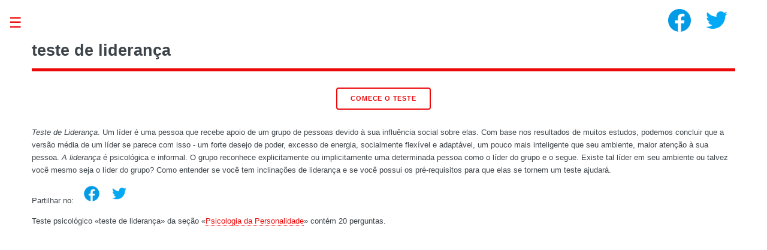

--- FILE ---
content_type: text/html;charset=UTF-8
request_url: https://psycho-test.org/pt/test/leadership_test.html
body_size: 4331
content:
<!DOCTYPE HTML>
<html lang="pt">
<head>
  <title>teste de liderança</title>
  <meta name="keywords" content="teste de liderança, liderança"/>
  <meta name="description" content="Teste de Liderança. Um líder é uma pessoa que recebe apoio de um grupo de pessoas devido à sua influência social sobre elas. Com base nos resultados de muitos estudos, podemos concluir que a..."/>
  <meta charset="utf-8"/>
  <meta name="viewport" content="width=device-width, initial-scale=1"/>
  <link rel="amphtml" href="https://psycho-test.org/pt/test/leadership_test.amp.html"/>
  <link rel="canonical" href="https://psycho-test.org/pt/test/leadership_test.html"/>
  <link rel="alternate" hreflang="ar" href="https://psycho-test.org/ar/test/leadership_test.html"/>
  <link rel="alternate" hreflang="az" href="https://psycho-test.org/az/test/leadership_test.html"/>
  <link rel="alternate" hreflang="be" href="https://psycho-test.org/be/test/leadership_test.html"/>
  <link rel="alternate" hreflang="bg" href="https://psycho-test.org/bg/test/leadership_test.html"/>
  <link rel="alternate" hreflang="bn" href="https://psycho-test.org/bn/test/leadership_test.html"/>
  <link rel="alternate" hreflang="ca" href="https://psycho-test.org/ca/test/leadership_test.html"/>
  <link rel="alternate" hreflang="cs" href="https://psycho-test.org/cs/test/leadership_test.html"/>
  <link rel="alternate" hreflang="da" href="https://psycho-test.org/da/test/leadership_test.html"/>
  <link rel="alternate" hreflang="de" href="https://psycho-test.org/de/test/leadership_test.html"/>
  <link rel="alternate" hreflang="el" href="https://psycho-test.org/el/test/leadership_test.html"/>
  <link rel="alternate" hreflang="en" href="https://psycho-test.org/en/test/leadership_test.html"/>
  <link rel="alternate" hreflang="es" href="https://psycho-test.org/es/test/leadership_test.html"/>
  <link rel="alternate" hreflang="et" href="https://psycho-test.org/et/test/leadership_test.html"/>
  <link rel="alternate" hreflang="fa" href="https://psycho-test.org/fa/test/leadership_test.html"/>
  <link rel="alternate" hreflang="fi" href="https://psycho-test.org/fi/test/leadership_test.html"/>
  <link rel="alternate" hreflang="fr" href="https://psycho-test.org/fr/test/leadership_test.html"/>
  <link rel="alternate" hreflang="he" href="https://psycho-test.org/he/test/leadership_test.html"/>
  <link rel="alternate" hreflang="hi" href="https://psycho-test.org/hi/test/leadership_test.html"/>
  <link rel="alternate" hreflang="hr" href="https://psycho-test.org/hr/test/leadership_test.html"/>
  <link rel="alternate" hreflang="hu" href="https://psycho-test.org/hu/test/leadership_test.html"/>
  <link rel="alternate" hreflang="hy" href="https://psycho-test.org/hy/test/leadership_test.html"/>
  <link rel="alternate" hreflang="id" href="https://psycho-test.org/id/test/leadership_test.html"/>
  <link rel="alternate" hreflang="it" href="https://psycho-test.org/it/test/leadership_test.html"/>
  <link rel="alternate" hreflang="ja" href="https://psycho-test.org/ja/test/leadership_test.html"/>
  <link rel="alternate" hreflang="ka" href="https://psycho-test.org/ka/test/leadership_test.html"/>
  <link rel="alternate" hreflang="ko" href="https://psycho-test.org/ko/test/leadership_test.html"/>
  <link rel="alternate" hreflang="lt" href="https://psycho-test.org/lt/test/leadership_test.html"/>
  <link rel="alternate" hreflang="lv" href="https://psycho-test.org/lv/test/leadership_test.html"/>
  <link rel="alternate" hreflang="mr" href="https://psycho-test.org/mr/test/leadership_test.html"/>
  <link rel="alternate" hreflang="ms" href="https://psycho-test.org/ms/test/leadership_test.html"/>
  <link rel="alternate" hreflang="nb" href="https://psycho-test.org/nb/test/leadership_test.html"/>
  <link rel="alternate" hreflang="nl" href="https://psycho-test.org/nl/test/leadership_test.html"/>
  <link rel="alternate" hreflang="pl" href="https://psycho-test.org/pl/test/leadership_test.html"/>
  <link rel="alternate" hreflang="ro" href="https://psycho-test.org/ro/test/leadership_test.html"/>
  <link rel="alternate" hreflang="ru" href="https://psycho-test.org/ru/test/%D1%82%D0%B5%D1%81%D1%82_%D0%BD%D0%B0_%D0%BB%D0%B8%D0%B4%D0%B5%D1%80%D1%81%D1%82%D0%B2%D0%BE.html"/>
  <link rel="alternate" hreflang="si" href="https://psycho-test.org/si/test/leadership_test.html"/>
  <link rel="alternate" hreflang="sk" href="https://psycho-test.org/sk/test/leadership_test.html"/>
  <link rel="alternate" hreflang="sl" href="https://psycho-test.org/sl/test/leadership_test.html"/>
  <link rel="alternate" hreflang="sq" href="https://psycho-test.org/sq/test/leadership_test.html"/>
  <link rel="alternate" hreflang="sr" href="https://psycho-test.org/sr/test/leadership_test.html"/>
  <link rel="alternate" hreflang="sv" href="https://psycho-test.org/sv/test/leadership_test.html"/>
  <link rel="alternate" hreflang="th" href="https://psycho-test.org/th/test/leadership_test.html"/>
  <link rel="alternate" hreflang="tl" href="https://psycho-test.org/tl/test/leadership_test.html"/>
  <link rel="alternate" hreflang="tr" href="https://psycho-test.org/tr/test/leadership_test.html"/>
  <link rel="alternate" hreflang="uk" href="https://psycho-test.org/uk/test/leadership_test.html"/>
  <link rel="alternate" hreflang="ur" href="https://psycho-test.org/ur/test/leadership_test.html"/>
  <link rel="alternate" hreflang="vi" href="https://psycho-test.org/vi/test/leadership_test.html"/>
  <link rel="alternate" hreflang="yi" href="https://psycho-test.org/yi/test/leadership_test.html"/>
  <link rel="alternate" hreflang="zh" href="https://psycho-test.org/zh/test/leadership_test.html"/>
  <meta property="og:image" content="https://psycho-test.org/images/soc_1200.jpg"/>
  <meta property="og:image:width" content="1200"/>
  <meta property="og:image:height" content="1200"/>
  <meta property="og:image" content="https://psycho-test.org/images/soc_800.jpg"/>
  <meta property="og:image:width" content="800"/>
  <meta property="og:image:height" content="800"/>
  <meta property="og:image" content="https://psycho-test.org/images/soc_640.jpg"/>
  <meta property="og:image:width" content="640"/>
  <meta property="og:image:height" content="640"/>
  <meta property="og:title" content="teste de liderança"/>
  <meta property="og:type" content="website"/>
  <link rel="stylesheet" href="/css/main.css?16"/>
  <link rel="shortcut icon" href="/images/favicon.ico" type="image/x-icon"/>
  <!-- Scripts -->
  <script defer src="/js/jquery.3.6.0.min.js"></script>
  <script defer src="/js/test.js?14"></script>
<!-- Google tag (gtag.js) -->
<script async src="https://www.googletagmanager.com/gtag/js?id=G-3DCVQ1MJXK"></script>
<script>
  window.dataLayer = window.dataLayer || [];
  function gtag(){dataLayer.push(arguments);}
  gtag('js', new Date());

  gtag('config', 'G-3DCVQ1MJXK', {
    'pLang': "pt",
    'showA': "0"
  });
</script>
</head>
<body >

<!-- Wrapper -->
<div id="wrapper">

  <!-- Main -->
  <div id="main">
    <div class="inner">

      <!-- Header -->
      <header id="header">
        <h1>teste de liderança</h1>
      </header>

      <!-- Banner -->
      <section id="banner">
        <div class="content">
          <form id="start" method="post" action="/pt/test/leadership_test.html">
  <p><input type="submit" value="Comece o teste"/></p>
</form>
<p><i>Teste de Liderança</i>. Um líder é uma pessoa que recebe apoio de um grupo de pessoas devido à sua influência social sobre elas. Com base nos resultados de muitos estudos, podemos concluir que a versão média de um líder se parece com isso - um forte desejo de poder, excesso de energia, socialmente flexível e adaptável, um pouco mais inteligente que seu ambiente, maior atenção à sua pessoa. <i>A liderança</i> é psicológica e informal. O grupo reconhece explicitamente ou implicitamente uma determinada pessoa como o líder do grupo e o segue. Existe tal líder em seu ambiente ou talvez você mesmo seja o líder do grupo? Como entender se você tem inclinações de liderança e se você possui os pré-requisitos para que elas se tornem um teste ajudará.</p><p id="share">
    <span>Partilhar no:</span>
    <a data-ga="nsh-share" class="nsh" rel="nofollow noreferrer" title="Partilhar no"
   href="#"></a>
<a target="_blank" data-ga="fb-share" class="fb" rel="nofollow noreferrer" title="Partilhar no Facebook"
   href="https://www.facebook.com/sharer.php?u=https%3A%2F%2Fpsycho-test.org%2Fpt%2Ftest%2Fleadership_test.html"></a>
<a target="_blank" data-ga="tw-share" class="tw" rel="nofollow noreferrer" title="Partilhar no Twitter"
   href="https://twitter.com/share?url=https%3A%2F%2Fpsycho-test.org%2Fpt%2Ftest%2Fleadership_test.html"></a></p>
<p>
  Teste psicológico &laquo;teste de liderança&raquo; da seção
  &laquo;<a href="/pt/type/psicologia_da_personalidade.html">Psicologia da Personalidade</a>&raquo;
  contém&nbsp;20&nbsp;perguntas.
</p></div>
      </section>

    </div>
  </div>

  <!-- Sidebar -->
  <div id="sidebar" class="inactive">
    <div class="inner">

      <!-- Menu -->
      <nav id="menu">
        <header class="major">
  <a href="/pt.html"><h2>Testes psicológicos</h2></a>
</header>
<ul>
  <li><a href="/pt/test/iq_test_for_children.html">Teste de QI para crianças</a></li>
  <li><a href="/pt/test/iq_test_raven.html">Teste de QI de Raven</a></li>
  <li><a href="/pt/test/owl_or_lark_test.html">Teste da coruja ou cotovia</a></li>
  <li><a href="/pt/test/love_test.html">teste de amor</a></li>
  <li><a href="/pt/test/test_for_narcissism.html">teste de narcisismo</a></li>
  </ul>
<br/><br/>
        <header class="major">
  <a href="/pt/tests.html"><h2>Seções psicológicas</h2></a>
</header>
<ul>
  <li><a href="/pt/type/psicologia_das_emo%C3%A7%C3%B5es.html">A psicologia das emoções</a></li>
  <li><a href="/pt/type/testes_para_alunos.html">Testes de estudante</a></li>
  <li><a href="/pt/type/testes_para_escolares.html">Testes para alunos</a></li>
  <li><a href="/pt/type/testes_de_amor.html">Testes de amor</a></li>
  <li><a href="/pt/type/iq_tests.html">Testes de QI</a></li>
  <li><a href="/pt/type/psicologia_das_necessidades.html">Psicologia das necessidades</a></li>
  <li><a href="/pt/type/psicologia_da_personalidade.html">Psicologia da Personalidade</a></li>
  <li><a href="/pt/type/testes_para_meninas.html">Testes para meninas</a></li>
  <li><a href="/pt/type/tests_for_fears_and_phobias.html">Testes para medos e fobias</a></li>
  </ul>
<br/>
        </nav>

      <!-- Footer -->
      <footer id="footer">
        <p id="languagesButton">Outras línguas</p>
  <p id="languages">
  <a lang="ar" hreflang="ar" title="اختبار القيادة"  href="/ar/test/leadership_test.html">العربية</a><br>
  <a lang="az" hreflang="az" title="Liderlik Testi"  href="/az/test/leadership_test.html">Azərbaycanca</a><br>
  <a lang="be" hreflang="be" title="Тэст на лідэрства"  href="/be/test/leadership_test.html">Беларуская</a><br>
  <a lang="bg" hreflang="bg" title="Тест за лидерство"  href="/bg/test/leadership_test.html">Български</a><br>
  <a lang="bn" hreflang="bn" title="নেতৃত্ব পরীক্ষা"  href="/bn/test/leadership_test.html">বাংলা</a><br>
  <a lang="ca" hreflang="ca" title="Test de lideratge"  href="/ca/test/leadership_test.html">Català</a><br>
  <a lang="cs" hreflang="cs" title="Test vedení"  href="/cs/test/leadership_test.html">Čeština</a><br>
  <a lang="da" hreflang="da" title="Lederskabstest"  href="/da/test/leadership_test.html">Dansk</a><br>
  <a lang="de" hreflang="de" title="Führungstest"  href="/de/test/leadership_test.html">Deutsch</a><br>
  <a lang="el" hreflang="el" title="Τεστ ηγεσίας"  href="/el/test/leadership_test.html">Ελληνικά</a><br>
  <a lang="en" hreflang="en" title="Leadership test"  href="/en/test/leadership_test.html">English</a><br>
  <a lang="es" hreflang="es" title="Prueba de liderazgo"  href="/es/test/leadership_test.html">Español</a><br>
  <a lang="et" hreflang="et" title="Juhtimise test"  href="/et/test/leadership_test.html">Eesti</a><br>
  <a lang="fa" hreflang="fa" title="آزمون رهبری"  href="/fa/test/leadership_test.html">فارسی</a><br>
  <a lang="fi" hreflang="fi" title="Johtajuustesti"  href="/fi/test/leadership_test.html">Suomi</a><br>
  <a lang="fr" hreflang="fr" title="Test de leadership"  href="/fr/test/leadership_test.html">Français</a><br>
  <a lang="he" hreflang="he" title="מבחן מנהיגות"  href="/he/test/leadership_test.html">עברית</a><br>
  <a lang="hi" hreflang="hi" title="नेतृत्व परीक्षण"  href="/hi/test/leadership_test.html">हिन्दी</a><br>
  <a lang="hr" hreflang="hr" title="Test vodstva"  href="/hr/test/leadership_test.html">Hrvatski</a><br>
  <a lang="hu" hreflang="hu" title="Vezetői teszt"  href="/hu/test/leadership_test.html">Magyar</a><br>
  <a lang="hy" hreflang="hy" title="Առաջնորդության թեստ"  href="/hy/test/leadership_test.html">Հայերեն</a><br>
  <a lang="id" hreflang="id" title="Tes kepemimpinan"  href="/id/test/leadership_test.html">Bahasa Indonesia</a><br>
  <a lang="it" hreflang="it" title="Prova di leadership"  href="/it/test/leadership_test.html">Italiano</a><br>
  <a lang="ja" hreflang="ja" title="リーダーシップテスト"  href="/ja/test/leadership_test.html">日本語</a><br>
  <a lang="ka" hreflang="ka" title="ლიდერობის ტესტი"  href="/ka/test/leadership_test.html">ქართული</a><br>
  <a lang="ko" hreflang="ko" title="리더십 테스트"  href="/ko/test/leadership_test.html">한국어</a><br>
  <a lang="lt" hreflang="lt" title="Lyderystės testas"  href="/lt/test/leadership_test.html">Lietuvių</a><br>
  <a lang="lv" hreflang="lv" title="Līderības tests"  href="/lv/test/leadership_test.html">Latviešu</a><br>
  <a lang="mr" hreflang="mr" title="नेतृत्व चाचणी"  href="/mr/test/leadership_test.html">मराठी</a><br>
  <a lang="ms" hreflang="ms" title="Ujian kepimpinan"  href="/ms/test/leadership_test.html">Bahasa Melayu</a><br>
  <a lang="nb" hreflang="nb" title="Lederskapsprøve"  href="/nb/test/leadership_test.html">Norsk bokmål</a><br>
  <a lang="nl" hreflang="nl" title="Leiderschap test"  href="/nl/test/leadership_test.html">Nederlands</a><br>
  <a lang="pl" hreflang="pl" title="Próba przywództwa"  href="/pl/test/leadership_test.html">Polski</a><br>
  <a lang="ro" hreflang="ro" title="Test de leadership"  href="/ro/test/leadership_test.html">Română</a><br>
  <a lang="ru" hreflang="ru" title="Тест на лидерство"  href="/ru/test/%D1%82%D0%B5%D1%81%D1%82_%D0%BD%D0%B0_%D0%BB%D0%B8%D0%B4%D0%B5%D1%80%D1%81%D1%82%D0%B2%D0%BE.html">Русский</a><br>
  <a lang="si" hreflang="si" title="නායකත්ව පරීක්ෂණය"  href="/si/test/leadership_test.html">සිංහල</a><br>
  <a lang="sk" hreflang="sk" title="Test vodcovstva"  href="/sk/test/leadership_test.html">Slovenčina</a><br>
  <a lang="sl" hreflang="sl" title="Test vodenja"  href="/sl/test/leadership_test.html">Slovenščina</a><br>
  <a lang="sq" hreflang="sq" title="Testi i Lidershipit"  href="/sq/test/leadership_test.html">Shqip</a><br>
  <a lang="sr" hreflang="sr" title="Тест лидерства"  href="/sr/test/leadership_test.html">Српски / srpski</a><br>
  <a lang="sv" hreflang="sv" title="Ledarskapstest"  href="/sv/test/leadership_test.html">Svenska</a><br>
  <a lang="th" hreflang="th" title="การทดสอบความเป็นผู้นำ"  href="/th/test/leadership_test.html">ไทย</a><br>
  <a lang="tl" hreflang="tl" title="Pagsusulit sa Pamumuno"  href="/tl/test/leadership_test.html">Tagalog</a><br>
  <a lang="tr" hreflang="tr" title="liderlik testi"  href="/tr/test/leadership_test.html">Türkçe</a><br>
  <a lang="uk" hreflang="uk" title="Тест на лідерство"  href="/uk/test/leadership_test.html">Українська</a><br>
  <a lang="ur" hreflang="ur" title="قیادت کا امتحان"  href="/ur/test/leadership_test.html">اردو</a><br>
  <a lang="vi" hreflang="vi" title="kiểm tra khả năng lãnh đạo"  href="/vi/test/leadership_test.html">Tiếng Việt</a><br>
  <a lang="yi" hreflang="yi" title="א פּראָבע פון ​​פירערשאַפט"  href="/yi/test/leadership_test.html">ייִדיש</a><br>
  <a lang="zh" hreflang="zh" title="领导力测试"  href="/zh/test/leadership_test.html">中文</a><br>
  </p>
<p class="copyright"><a href="/pt/privacyPolicy.html">Privacy policy</a></p>
        <p class="copyright">&copy; Copyright 2009 <strong><a href="/pt.html">Testes psicológicos</a></strong>.</p>
      </footer>

    </div>
    <a href="#sidebar" class="toggle">Toggle</a>
  </div>
  <div id="community">
    <a data-ga="nsh-top" class="nsh" rel="nofollow noreferrer" title="Partilhar no"
   href="#"></a>
<a target="_blank" data-ga="fb-top" class="fb" rel="nofollow noreferrer" title="Partilhar no Facebook"
   href="https://www.facebook.com/sharer.php?u=https%3A%2F%2Fpsycho-test.org%2Fpt%2Ftest%2Fleadership_test.html"></a>
<a target="_blank" data-ga="tw-top" class="tw" rel="nofollow noreferrer" title="Partilhar no Twitter"
   href="https://twitter.com/share?url=https%3A%2F%2Fpsycho-test.org%2Fpt%2Ftest%2Fleadership_test.html"></a></div>
</div>

</body>
</html>
